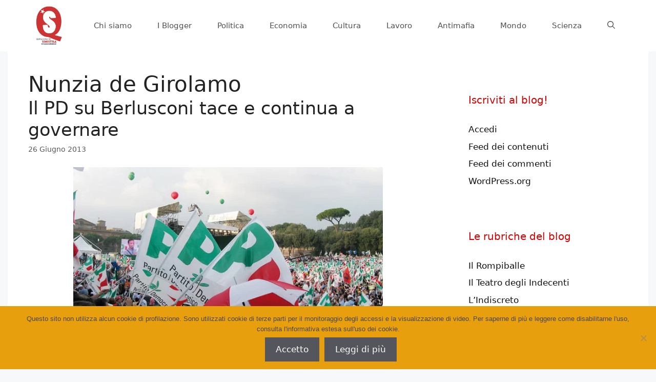

--- FILE ---
content_type: text/html; charset=UTF-8
request_url: https://www.qualcosadisinistra.it/tag/nunzia-de-girolamo/
body_size: 18065
content:
<!DOCTYPE html>
<html lang="it-IT">
<head>
	<meta charset="UTF-8">
	<meta name='robots' content='index, follow, max-image-preview:large, max-snippet:-1, max-video-preview:-1' />
	<style>img:is([sizes="auto" i], [sizes^="auto," i]) { contain-intrinsic-size: 3000px 1500px }</style>
	<meta name="viewport" content="width=device-width, initial-scale=1">
	<!-- This site is optimized with the Yoast SEO plugin v26.2 - https://yoast.com/wordpress/plugins/seo/ -->
	<title>Nunzia de Girolamo Archivi - Qualcosa di Sinistra</title>
	<link rel="canonical" href="https://www.qualcosadisinistra.it/tag/nunzia-de-girolamo/" />
	<meta property="og:locale" content="it_IT" />
	<meta property="og:type" content="article" />
	<meta property="og:title" content="Nunzia de Girolamo Archivi - Qualcosa di Sinistra" />
	<meta property="og:url" content="https://www.qualcosadisinistra.it/tag/nunzia-de-girolamo/" />
	<meta property="og:site_name" content="Qualcosa di Sinistra" />
	<meta name="twitter:card" content="summary_large_image" />
	<meta name="twitter:site" content="@QdSinistra" />
	<script type="application/ld+json" class="yoast-schema-graph">{"@context":"https://schema.org","@graph":[{"@type":"CollectionPage","@id":"https://www.qualcosadisinistra.it/tag/nunzia-de-girolamo/","url":"https://www.qualcosadisinistra.it/tag/nunzia-de-girolamo/","name":"Nunzia de Girolamo Archivi - Qualcosa di Sinistra","isPartOf":{"@id":"https://www.qualcosadisinistra.it/#website"},"primaryImageOfPage":{"@id":"https://www.qualcosadisinistra.it/tag/nunzia-de-girolamo/#primaryimage"},"image":{"@id":"https://www.qualcosadisinistra.it/tag/nunzia-de-girolamo/#primaryimage"},"thumbnailUrl":"https://www.qualcosadisinistra.it/wp-content/uploads/2013/06/pd.jpg","breadcrumb":{"@id":"https://www.qualcosadisinistra.it/tag/nunzia-de-girolamo/#breadcrumb"},"inLanguage":"it-IT"},{"@type":"ImageObject","inLanguage":"it-IT","@id":"https://www.qualcosadisinistra.it/tag/nunzia-de-girolamo/#primaryimage","url":"https://www.qualcosadisinistra.it/wp-content/uploads/2013/06/pd.jpg","contentUrl":"https://www.qualcosadisinistra.it/wp-content/uploads/2013/06/pd.jpg","width":604,"height":360},{"@type":"BreadcrumbList","@id":"https://www.qualcosadisinistra.it/tag/nunzia-de-girolamo/#breadcrumb","itemListElement":[{"@type":"ListItem","position":1,"name":"Home","item":"https://www.qualcosadisinistra.it/"},{"@type":"ListItem","position":2,"name":"Nunzia de Girolamo"}]},{"@type":"WebSite","@id":"https://www.qualcosadisinistra.it/#website","url":"https://www.qualcosadisinistra.it/","name":"Qualcosa di Sinistra","description":"Giovani nati dopo la caduta del Muro di Berlino alla disperata ricerca di Sinistra. Miglior Sito Politico d&#039;Opinione 2014","publisher":{"@id":"https://www.qualcosadisinistra.it/#organization"},"potentialAction":[{"@type":"SearchAction","target":{"@type":"EntryPoint","urlTemplate":"https://www.qualcosadisinistra.it/?s={search_term_string}"},"query-input":{"@type":"PropertyValueSpecification","valueRequired":true,"valueName":"search_term_string"}}],"inLanguage":"it-IT"},{"@type":"Organization","@id":"https://www.qualcosadisinistra.it/#organization","name":"Qualcosa di Sinistra","url":"https://www.qualcosadisinistra.it/","logo":{"@type":"ImageObject","inLanguage":"it-IT","@id":"https://www.qualcosadisinistra.it/#/schema/logo/image/","url":"https://www.qualcosadisinistra.it/wp-content/uploads/2017/11/logo-qds-nuovo-2017-def.jpg","contentUrl":"https://www.qualcosadisinistra.it/wp-content/uploads/2017/11/logo-qds-nuovo-2017-def.jpg","width":1000,"height":1000,"caption":"Qualcosa di Sinistra"},"image":{"@id":"https://www.qualcosadisinistra.it/#/schema/logo/image/"},"sameAs":["http://www.facebook.com/QdSinistra/","https://x.com/QdSinistra","https://www.instagram.com/qdsinistra/"]}]}</script>
	<!-- / Yoast SEO plugin. -->


<link rel='dns-prefetch' href='//www.googletagmanager.com' />
<link rel="alternate" type="application/rss+xml" title="Qualcosa di Sinistra &raquo; Feed" href="https://www.qualcosadisinistra.it/feed/" />
<link rel="alternate" type="application/rss+xml" title="Qualcosa di Sinistra &raquo; Feed dei commenti" href="https://www.qualcosadisinistra.it/comments/feed/" />
<link rel="alternate" type="application/rss+xml" title="Qualcosa di Sinistra &raquo; Nunzia de Girolamo Feed del tag" href="https://www.qualcosadisinistra.it/tag/nunzia-de-girolamo/feed/" />
<link id='omgf-preload-0' rel='preload' href='//www.qualcosadisinistra.it/wp-content/uploads/omgf/generateblocks-google-fonts-mod-tkxdw/open-sans-condensed-normal-700.woff2?ver=1652702516' as='font' type='font/woff2' crossorigin />
<script>
window._wpemojiSettings = {"baseUrl":"https:\/\/s.w.org\/images\/core\/emoji\/16.0.1\/72x72\/","ext":".png","svgUrl":"https:\/\/s.w.org\/images\/core\/emoji\/16.0.1\/svg\/","svgExt":".svg","source":{"concatemoji":"https:\/\/www.qualcosadisinistra.it\/wp-includes\/js\/wp-emoji-release.min.js?ver=6.8.3"}};
/*! This file is auto-generated */
!function(s,n){var o,i,e;function c(e){try{var t={supportTests:e,timestamp:(new Date).valueOf()};sessionStorage.setItem(o,JSON.stringify(t))}catch(e){}}function p(e,t,n){e.clearRect(0,0,e.canvas.width,e.canvas.height),e.fillText(t,0,0);var t=new Uint32Array(e.getImageData(0,0,e.canvas.width,e.canvas.height).data),a=(e.clearRect(0,0,e.canvas.width,e.canvas.height),e.fillText(n,0,0),new Uint32Array(e.getImageData(0,0,e.canvas.width,e.canvas.height).data));return t.every(function(e,t){return e===a[t]})}function u(e,t){e.clearRect(0,0,e.canvas.width,e.canvas.height),e.fillText(t,0,0);for(var n=e.getImageData(16,16,1,1),a=0;a<n.data.length;a++)if(0!==n.data[a])return!1;return!0}function f(e,t,n,a){switch(t){case"flag":return n(e,"\ud83c\udff3\ufe0f\u200d\u26a7\ufe0f","\ud83c\udff3\ufe0f\u200b\u26a7\ufe0f")?!1:!n(e,"\ud83c\udde8\ud83c\uddf6","\ud83c\udde8\u200b\ud83c\uddf6")&&!n(e,"\ud83c\udff4\udb40\udc67\udb40\udc62\udb40\udc65\udb40\udc6e\udb40\udc67\udb40\udc7f","\ud83c\udff4\u200b\udb40\udc67\u200b\udb40\udc62\u200b\udb40\udc65\u200b\udb40\udc6e\u200b\udb40\udc67\u200b\udb40\udc7f");case"emoji":return!a(e,"\ud83e\udedf")}return!1}function g(e,t,n,a){var r="undefined"!=typeof WorkerGlobalScope&&self instanceof WorkerGlobalScope?new OffscreenCanvas(300,150):s.createElement("canvas"),o=r.getContext("2d",{willReadFrequently:!0}),i=(o.textBaseline="top",o.font="600 32px Arial",{});return e.forEach(function(e){i[e]=t(o,e,n,a)}),i}function t(e){var t=s.createElement("script");t.src=e,t.defer=!0,s.head.appendChild(t)}"undefined"!=typeof Promise&&(o="wpEmojiSettingsSupports",i=["flag","emoji"],n.supports={everything:!0,everythingExceptFlag:!0},e=new Promise(function(e){s.addEventListener("DOMContentLoaded",e,{once:!0})}),new Promise(function(t){var n=function(){try{var e=JSON.parse(sessionStorage.getItem(o));if("object"==typeof e&&"number"==typeof e.timestamp&&(new Date).valueOf()<e.timestamp+604800&&"object"==typeof e.supportTests)return e.supportTests}catch(e){}return null}();if(!n){if("undefined"!=typeof Worker&&"undefined"!=typeof OffscreenCanvas&&"undefined"!=typeof URL&&URL.createObjectURL&&"undefined"!=typeof Blob)try{var e="postMessage("+g.toString()+"("+[JSON.stringify(i),f.toString(),p.toString(),u.toString()].join(",")+"));",a=new Blob([e],{type:"text/javascript"}),r=new Worker(URL.createObjectURL(a),{name:"wpTestEmojiSupports"});return void(r.onmessage=function(e){c(n=e.data),r.terminate(),t(n)})}catch(e){}c(n=g(i,f,p,u))}t(n)}).then(function(e){for(var t in e)n.supports[t]=e[t],n.supports.everything=n.supports.everything&&n.supports[t],"flag"!==t&&(n.supports.everythingExceptFlag=n.supports.everythingExceptFlag&&n.supports[t]);n.supports.everythingExceptFlag=n.supports.everythingExceptFlag&&!n.supports.flag,n.DOMReady=!1,n.readyCallback=function(){n.DOMReady=!0}}).then(function(){return e}).then(function(){var e;n.supports.everything||(n.readyCallback(),(e=n.source||{}).concatemoji?t(e.concatemoji):e.wpemoji&&e.twemoji&&(t(e.twemoji),t(e.wpemoji)))}))}((window,document),window._wpemojiSettings);
</script>

<style id='wp-emoji-styles-inline-css'>

	img.wp-smiley, img.emoji {
		display: inline !important;
		border: none !important;
		box-shadow: none !important;
		height: 1em !important;
		width: 1em !important;
		margin: 0 0.07em !important;
		vertical-align: -0.1em !important;
		background: none !important;
		padding: 0 !important;
	}
</style>
<link rel='stylesheet' id='wp-block-library-css' href='https://www.qualcosadisinistra.it/wp-includes/css/dist/block-library/style.min.css?ver=6.8.3' media='all' />
<style id='classic-theme-styles-inline-css'>
/*! This file is auto-generated */
.wp-block-button__link{color:#fff;background-color:#32373c;border-radius:9999px;box-shadow:none;text-decoration:none;padding:calc(.667em + 2px) calc(1.333em + 2px);font-size:1.125em}.wp-block-file__button{background:#32373c;color:#fff;text-decoration:none}
</style>
<link rel='stylesheet' id='ultimate_blocks-cgb-style-css-css' href='https://www.qualcosadisinistra.it/wp-content/plugins/ultimate-blocks/dist/blocks.style.build.css?ver=3.4.4' media='all' />
<style id='global-styles-inline-css'>
:root{--wp--preset--aspect-ratio--square: 1;--wp--preset--aspect-ratio--4-3: 4/3;--wp--preset--aspect-ratio--3-4: 3/4;--wp--preset--aspect-ratio--3-2: 3/2;--wp--preset--aspect-ratio--2-3: 2/3;--wp--preset--aspect-ratio--16-9: 16/9;--wp--preset--aspect-ratio--9-16: 9/16;--wp--preset--color--black: #000000;--wp--preset--color--cyan-bluish-gray: #abb8c3;--wp--preset--color--white: #ffffff;--wp--preset--color--pale-pink: #f78da7;--wp--preset--color--vivid-red: #cf2e2e;--wp--preset--color--luminous-vivid-orange: #ff6900;--wp--preset--color--luminous-vivid-amber: #fcb900;--wp--preset--color--light-green-cyan: #7bdcb5;--wp--preset--color--vivid-green-cyan: #00d084;--wp--preset--color--pale-cyan-blue: #8ed1fc;--wp--preset--color--vivid-cyan-blue: #0693e3;--wp--preset--color--vivid-purple: #9b51e0;--wp--preset--color--contrast: var(--contrast);--wp--preset--color--contrast-2: var(--contrast-2);--wp--preset--color--contrast-3: var(--contrast-3);--wp--preset--color--base: var(--base);--wp--preset--color--base-2: var(--base-2);--wp--preset--color--base-3: var(--base-3);--wp--preset--color--accent: var(--accent);--wp--preset--gradient--vivid-cyan-blue-to-vivid-purple: linear-gradient(135deg,rgba(6,147,227,1) 0%,rgb(155,81,224) 100%);--wp--preset--gradient--light-green-cyan-to-vivid-green-cyan: linear-gradient(135deg,rgb(122,220,180) 0%,rgb(0,208,130) 100%);--wp--preset--gradient--luminous-vivid-amber-to-luminous-vivid-orange: linear-gradient(135deg,rgba(252,185,0,1) 0%,rgba(255,105,0,1) 100%);--wp--preset--gradient--luminous-vivid-orange-to-vivid-red: linear-gradient(135deg,rgba(255,105,0,1) 0%,rgb(207,46,46) 100%);--wp--preset--gradient--very-light-gray-to-cyan-bluish-gray: linear-gradient(135deg,rgb(238,238,238) 0%,rgb(169,184,195) 100%);--wp--preset--gradient--cool-to-warm-spectrum: linear-gradient(135deg,rgb(74,234,220) 0%,rgb(151,120,209) 20%,rgb(207,42,186) 40%,rgb(238,44,130) 60%,rgb(251,105,98) 80%,rgb(254,248,76) 100%);--wp--preset--gradient--blush-light-purple: linear-gradient(135deg,rgb(255,206,236) 0%,rgb(152,150,240) 100%);--wp--preset--gradient--blush-bordeaux: linear-gradient(135deg,rgb(254,205,165) 0%,rgb(254,45,45) 50%,rgb(107,0,62) 100%);--wp--preset--gradient--luminous-dusk: linear-gradient(135deg,rgb(255,203,112) 0%,rgb(199,81,192) 50%,rgb(65,88,208) 100%);--wp--preset--gradient--pale-ocean: linear-gradient(135deg,rgb(255,245,203) 0%,rgb(182,227,212) 50%,rgb(51,167,181) 100%);--wp--preset--gradient--electric-grass: linear-gradient(135deg,rgb(202,248,128) 0%,rgb(113,206,126) 100%);--wp--preset--gradient--midnight: linear-gradient(135deg,rgb(2,3,129) 0%,rgb(40,116,252) 100%);--wp--preset--font-size--small: 13px;--wp--preset--font-size--medium: 20px;--wp--preset--font-size--large: 36px;--wp--preset--font-size--x-large: 42px;--wp--preset--spacing--20: 0.44rem;--wp--preset--spacing--30: 0.67rem;--wp--preset--spacing--40: 1rem;--wp--preset--spacing--50: 1.5rem;--wp--preset--spacing--60: 2.25rem;--wp--preset--spacing--70: 3.38rem;--wp--preset--spacing--80: 5.06rem;--wp--preset--shadow--natural: 6px 6px 9px rgba(0, 0, 0, 0.2);--wp--preset--shadow--deep: 12px 12px 50px rgba(0, 0, 0, 0.4);--wp--preset--shadow--sharp: 6px 6px 0px rgba(0, 0, 0, 0.2);--wp--preset--shadow--outlined: 6px 6px 0px -3px rgba(255, 255, 255, 1), 6px 6px rgba(0, 0, 0, 1);--wp--preset--shadow--crisp: 6px 6px 0px rgba(0, 0, 0, 1);}:where(.is-layout-flex){gap: 0.5em;}:where(.is-layout-grid){gap: 0.5em;}body .is-layout-flex{display: flex;}.is-layout-flex{flex-wrap: wrap;align-items: center;}.is-layout-flex > :is(*, div){margin: 0;}body .is-layout-grid{display: grid;}.is-layout-grid > :is(*, div){margin: 0;}:where(.wp-block-columns.is-layout-flex){gap: 2em;}:where(.wp-block-columns.is-layout-grid){gap: 2em;}:where(.wp-block-post-template.is-layout-flex){gap: 1.25em;}:where(.wp-block-post-template.is-layout-grid){gap: 1.25em;}.has-black-color{color: var(--wp--preset--color--black) !important;}.has-cyan-bluish-gray-color{color: var(--wp--preset--color--cyan-bluish-gray) !important;}.has-white-color{color: var(--wp--preset--color--white) !important;}.has-pale-pink-color{color: var(--wp--preset--color--pale-pink) !important;}.has-vivid-red-color{color: var(--wp--preset--color--vivid-red) !important;}.has-luminous-vivid-orange-color{color: var(--wp--preset--color--luminous-vivid-orange) !important;}.has-luminous-vivid-amber-color{color: var(--wp--preset--color--luminous-vivid-amber) !important;}.has-light-green-cyan-color{color: var(--wp--preset--color--light-green-cyan) !important;}.has-vivid-green-cyan-color{color: var(--wp--preset--color--vivid-green-cyan) !important;}.has-pale-cyan-blue-color{color: var(--wp--preset--color--pale-cyan-blue) !important;}.has-vivid-cyan-blue-color{color: var(--wp--preset--color--vivid-cyan-blue) !important;}.has-vivid-purple-color{color: var(--wp--preset--color--vivid-purple) !important;}.has-black-background-color{background-color: var(--wp--preset--color--black) !important;}.has-cyan-bluish-gray-background-color{background-color: var(--wp--preset--color--cyan-bluish-gray) !important;}.has-white-background-color{background-color: var(--wp--preset--color--white) !important;}.has-pale-pink-background-color{background-color: var(--wp--preset--color--pale-pink) !important;}.has-vivid-red-background-color{background-color: var(--wp--preset--color--vivid-red) !important;}.has-luminous-vivid-orange-background-color{background-color: var(--wp--preset--color--luminous-vivid-orange) !important;}.has-luminous-vivid-amber-background-color{background-color: var(--wp--preset--color--luminous-vivid-amber) !important;}.has-light-green-cyan-background-color{background-color: var(--wp--preset--color--light-green-cyan) !important;}.has-vivid-green-cyan-background-color{background-color: var(--wp--preset--color--vivid-green-cyan) !important;}.has-pale-cyan-blue-background-color{background-color: var(--wp--preset--color--pale-cyan-blue) !important;}.has-vivid-cyan-blue-background-color{background-color: var(--wp--preset--color--vivid-cyan-blue) !important;}.has-vivid-purple-background-color{background-color: var(--wp--preset--color--vivid-purple) !important;}.has-black-border-color{border-color: var(--wp--preset--color--black) !important;}.has-cyan-bluish-gray-border-color{border-color: var(--wp--preset--color--cyan-bluish-gray) !important;}.has-white-border-color{border-color: var(--wp--preset--color--white) !important;}.has-pale-pink-border-color{border-color: var(--wp--preset--color--pale-pink) !important;}.has-vivid-red-border-color{border-color: var(--wp--preset--color--vivid-red) !important;}.has-luminous-vivid-orange-border-color{border-color: var(--wp--preset--color--luminous-vivid-orange) !important;}.has-luminous-vivid-amber-border-color{border-color: var(--wp--preset--color--luminous-vivid-amber) !important;}.has-light-green-cyan-border-color{border-color: var(--wp--preset--color--light-green-cyan) !important;}.has-vivid-green-cyan-border-color{border-color: var(--wp--preset--color--vivid-green-cyan) !important;}.has-pale-cyan-blue-border-color{border-color: var(--wp--preset--color--pale-cyan-blue) !important;}.has-vivid-cyan-blue-border-color{border-color: var(--wp--preset--color--vivid-cyan-blue) !important;}.has-vivid-purple-border-color{border-color: var(--wp--preset--color--vivid-purple) !important;}.has-vivid-cyan-blue-to-vivid-purple-gradient-background{background: var(--wp--preset--gradient--vivid-cyan-blue-to-vivid-purple) !important;}.has-light-green-cyan-to-vivid-green-cyan-gradient-background{background: var(--wp--preset--gradient--light-green-cyan-to-vivid-green-cyan) !important;}.has-luminous-vivid-amber-to-luminous-vivid-orange-gradient-background{background: var(--wp--preset--gradient--luminous-vivid-amber-to-luminous-vivid-orange) !important;}.has-luminous-vivid-orange-to-vivid-red-gradient-background{background: var(--wp--preset--gradient--luminous-vivid-orange-to-vivid-red) !important;}.has-very-light-gray-to-cyan-bluish-gray-gradient-background{background: var(--wp--preset--gradient--very-light-gray-to-cyan-bluish-gray) !important;}.has-cool-to-warm-spectrum-gradient-background{background: var(--wp--preset--gradient--cool-to-warm-spectrum) !important;}.has-blush-light-purple-gradient-background{background: var(--wp--preset--gradient--blush-light-purple) !important;}.has-blush-bordeaux-gradient-background{background: var(--wp--preset--gradient--blush-bordeaux) !important;}.has-luminous-dusk-gradient-background{background: var(--wp--preset--gradient--luminous-dusk) !important;}.has-pale-ocean-gradient-background{background: var(--wp--preset--gradient--pale-ocean) !important;}.has-electric-grass-gradient-background{background: var(--wp--preset--gradient--electric-grass) !important;}.has-midnight-gradient-background{background: var(--wp--preset--gradient--midnight) !important;}.has-small-font-size{font-size: var(--wp--preset--font-size--small) !important;}.has-medium-font-size{font-size: var(--wp--preset--font-size--medium) !important;}.has-large-font-size{font-size: var(--wp--preset--font-size--large) !important;}.has-x-large-font-size{font-size: var(--wp--preset--font-size--x-large) !important;}
:where(.wp-block-post-template.is-layout-flex){gap: 1.25em;}:where(.wp-block-post-template.is-layout-grid){gap: 1.25em;}
:where(.wp-block-columns.is-layout-flex){gap: 2em;}:where(.wp-block-columns.is-layout-grid){gap: 2em;}
:root :where(.wp-block-pullquote){font-size: 1.5em;line-height: 1.6;}
</style>
<link rel='stylesheet' id='cookie-notice-front-css' href='https://www.qualcosadisinistra.it/wp-content/plugins/cookie-notice/css/front.min.css?ver=2.5.8' media='all' />
<link rel='stylesheet' id='ub-extension-style-css-css' href='https://www.qualcosadisinistra.it/wp-content/plugins/ultimate-blocks/src/extensions/style.css?ver=6.8.3' media='all' />
<link rel='stylesheet' id='wp-show-posts-css' href='https://www.qualcosadisinistra.it/wp-content/plugins/wp-show-posts/css/wp-show-posts-min.css?ver=1.1.6' media='all' />
<link rel='stylesheet' id='generate-style-css' href='https://www.qualcosadisinistra.it/wp-content/themes/generatepress/assets/css/main.min.css?ver=3.6.0' media='all' />
<style id='generate-style-inline-css'>
.generate-columns {margin-bottom: 0px;padding-left: 0px;}.generate-columns-container {margin-left: -0px;}.page-header {margin-bottom: 0px;margin-left: 0px}.generate-columns-container > .paging-navigation {margin-left: 0px;}
body{background-color:#f7f8f9;color:#222222;}a{color:#d32121;}a:hover, a:focus, a:active{color:#000000;}.grid-container{max-width:1250px;}.wp-block-group__inner-container{max-width:1250px;margin-left:auto;margin-right:auto;}@media (max-width: 500px) and (min-width: 656px){.inside-header{display:flex;flex-direction:column;align-items:center;}.site-logo, .site-branding{margin-bottom:1.5em;}#site-navigation{margin:0 auto;}.header-widget{margin-top:1.5em;}}.site-header .header-image{width:80px;}.generate-back-to-top{font-size:20px;border-radius:3px;position:fixed;bottom:30px;right:30px;line-height:40px;width:40px;text-align:center;z-index:10;transition:opacity 300ms ease-in-out;opacity:0.1;transform:translateY(1000px);}.generate-back-to-top__show{opacity:1;transform:translateY(0);}.navigation-search{position:absolute;left:-99999px;pointer-events:none;visibility:hidden;z-index:20;width:100%;top:0;transition:opacity 100ms ease-in-out;opacity:0;}.navigation-search.nav-search-active{left:0;right:0;pointer-events:auto;visibility:visible;opacity:1;}.navigation-search input[type="search"]{outline:0;border:0;vertical-align:bottom;line-height:1;opacity:0.9;width:100%;z-index:20;border-radius:0;-webkit-appearance:none;height:60px;}.navigation-search input::-ms-clear{display:none;width:0;height:0;}.navigation-search input::-ms-reveal{display:none;width:0;height:0;}.navigation-search input::-webkit-search-decoration, .navigation-search input::-webkit-search-cancel-button, .navigation-search input::-webkit-search-results-button, .navigation-search input::-webkit-search-results-decoration{display:none;}.gen-sidebar-nav .navigation-search{top:auto;bottom:0;}:root{--contrast:#222222;--contrast-2:#575760;--contrast-3:#b2b2be;--base:#f0f0f0;--base-2:#f7f8f9;--base-3:#ffffff;--accent:#1e73be;}:root .has-contrast-color{color:var(--contrast);}:root .has-contrast-background-color{background-color:var(--contrast);}:root .has-contrast-2-color{color:var(--contrast-2);}:root .has-contrast-2-background-color{background-color:var(--contrast-2);}:root .has-contrast-3-color{color:var(--contrast-3);}:root .has-contrast-3-background-color{background-color:var(--contrast-3);}:root .has-base-color{color:var(--base);}:root .has-base-background-color{background-color:var(--base);}:root .has-base-2-color{color:var(--base-2);}:root .has-base-2-background-color{background-color:var(--base-2);}:root .has-base-3-color{color:var(--base-3);}:root .has-base-3-background-color{background-color:var(--base-3);}:root .has-accent-color{color:var(--accent);}:root .has-accent-background-color{background-color:var(--accent);}body, button, input, select, textarea{font-family:-apple-system, system-ui, BlinkMacSystemFont, "Segoe UI", Helvetica, Arial, sans-serif, "Apple Color Emoji", "Segoe UI Emoji", "Segoe UI Symbol";}body{line-height:1.5;}.entry-content > [class*="wp-block-"]:not(:last-child):not(.wp-block-heading){margin-bottom:1.5em;}.main-navigation .main-nav ul ul li a{font-size:14px;}.sidebar .widget, .footer-widgets .widget{font-size:17px;}@media (max-width:768px){.main-title{font-size:20px;}h1{font-size:31px;}h2{font-size:27px;}h3{font-size:24px;}h4{font-size:22px;}h5{font-size:19px;}}.top-bar{background-color:#636363;color:#ffffff;}.top-bar a{color:#ffffff;}.top-bar a:hover{color:#303030;}.site-header{background-color:#ffffff;color:#0c0c0c;}.site-header a{color:#bc0000;}.site-header a:hover{color:#e80000;}.main-title a,.main-title a:hover{color:#222222;}.site-description{color:#757575;}.mobile-menu-control-wrapper .menu-toggle,.mobile-menu-control-wrapper .menu-toggle:hover,.mobile-menu-control-wrapper .menu-toggle:focus,.has-inline-mobile-toggle #site-navigation.toggled{background-color:rgba(0, 0, 0, 0.02);}.main-navigation,.main-navigation ul ul{background-color:#ffffff;}.main-navigation .main-nav ul li a, .main-navigation .menu-toggle, .main-navigation .menu-bar-items{color:#515151;}.main-navigation .main-nav ul li:not([class*="current-menu-"]):hover > a, .main-navigation .main-nav ul li:not([class*="current-menu-"]):focus > a, .main-navigation .main-nav ul li.sfHover:not([class*="current-menu-"]) > a, .main-navigation .menu-bar-item:hover > a, .main-navigation .menu-bar-item.sfHover > a{color:#ffffff;background-color:#d60000;}button.menu-toggle:hover,button.menu-toggle:focus{color:#515151;}.main-navigation .main-nav ul li[class*="current-menu-"] > a{color:#7a8896;background-color:#ffffff;}.navigation-search input[type="search"],.navigation-search input[type="search"]:active, .navigation-search input[type="search"]:focus, .main-navigation .main-nav ul li.search-item.active > a, .main-navigation .menu-bar-items .search-item.active > a{color:#ffffff;background-color:#d60000;}.main-navigation ul ul{background-color:#eaeaea;}.main-navigation .main-nav ul ul li a{color:#515151;}.main-navigation .main-nav ul ul li:not([class*="current-menu-"]):hover > a,.main-navigation .main-nav ul ul li:not([class*="current-menu-"]):focus > a, .main-navigation .main-nav ul ul li.sfHover:not([class*="current-menu-"]) > a{color:#7a8896;background-color:#eaeaea;}.main-navigation .main-nav ul ul li[class*="current-menu-"] > a{color:#7a8896;background-color:#eaeaea;}.separate-containers .inside-article, .separate-containers .comments-area, .separate-containers .page-header, .one-container .container, .separate-containers .paging-navigation, .inside-page-header{background-color:#ffffff;}.entry-title a{color:#222222;}.entry-title a:hover{color:#55555e;}.entry-meta{color:#595959;}.sidebar .widget{color:#db0000;background-color:#ffffff;}.sidebar .widget a{color:#0f0f0f;}.sidebar .widget a:hover{color:#dd0000;}.footer-widgets{background-color:#ffffff;}.footer-widgets .widget-title{color:#000000;}.site-info{color:#ffffff;background-color:#c40600;}.site-info a{color:#ffffff;}.site-info a:hover{color:#d3d3d3;}.footer-bar .widget_nav_menu .current-menu-item a{color:#d3d3d3;}input[type="text"],input[type="email"],input[type="url"],input[type="password"],input[type="search"],input[type="tel"],input[type="number"],textarea,select{color:#666666;background-color:#fafafa;border-color:#cccccc;}input[type="text"]:focus,input[type="email"]:focus,input[type="url"]:focus,input[type="password"]:focus,input[type="search"]:focus,input[type="tel"]:focus,input[type="number"]:focus,textarea:focus,select:focus{color:#666666;background-color:#ffffff;border-color:#bfbfbf;}button,html input[type="button"],input[type="reset"],input[type="submit"],a.button,a.wp-block-button__link:not(.has-background){color:#ffffff;background-color:#55555e;}button:hover,html input[type="button"]:hover,input[type="reset"]:hover,input[type="submit"]:hover,a.button:hover,button:focus,html input[type="button"]:focus,input[type="reset"]:focus,input[type="submit"]:focus,a.button:focus,a.wp-block-button__link:not(.has-background):active,a.wp-block-button__link:not(.has-background):focus,a.wp-block-button__link:not(.has-background):hover{color:#ffffff;background-color:#3f4047;}a.generate-back-to-top{background-color:rgba( 0,0,0,0.4 );color:#ffffff;}a.generate-back-to-top:hover,a.generate-back-to-top:focus{background-color:rgba( 0,0,0,0.6 );color:#ffffff;}:root{--gp-search-modal-bg-color:var(--base-3);--gp-search-modal-text-color:var(--contrast);--gp-search-modal-overlay-bg-color:rgba(0,0,0,0.2);}@media (max-width: 655px){.main-navigation .menu-bar-item:hover > a, .main-navigation .menu-bar-item.sfHover > a{background:none;color:#515151;}}.inside-header{padding:10px 40px 10px 40px;}.nav-below-header .main-navigation .inside-navigation.grid-container, .nav-above-header .main-navigation .inside-navigation.grid-container{padding:0px 15px 0px 15px;}.site-main .wp-block-group__inner-container{padding:40px;}.separate-containers .paging-navigation{padding-top:20px;padding-bottom:20px;}.entry-content .alignwide, body:not(.no-sidebar) .entry-content .alignfull{margin-left:-40px;width:calc(100% + 80px);max-width:calc(100% + 80px);}.sidebar .widget, .page-header, .widget-area .main-navigation, .site-main > *{margin-bottom:0px;}.separate-containers .site-main{margin:0px;}.both-right .inside-left-sidebar,.both-left .inside-left-sidebar{margin-right:0px;}.both-right .inside-right-sidebar,.both-left .inside-right-sidebar{margin-left:0px;}.separate-containers .featured-image{margin-top:0px;}.separate-containers .inside-right-sidebar, .separate-containers .inside-left-sidebar{margin-top:0px;margin-bottom:0px;}.main-navigation .main-nav ul li a,.menu-toggle,.main-navigation .menu-bar-item > a{padding-left:25px;padding-right:25px;line-height:39px;}.main-navigation .main-nav ul ul li a{padding:10px 25px 10px 25px;}.navigation-search input[type="search"]{height:39px;}.rtl .menu-item-has-children .dropdown-menu-toggle{padding-left:25px;}.menu-item-has-children .dropdown-menu-toggle{padding-right:25px;}.rtl .main-navigation .main-nav ul li.menu-item-has-children > a{padding-right:25px;}@media (max-width:768px){.separate-containers .inside-article, .separate-containers .comments-area, .separate-containers .page-header, .separate-containers .paging-navigation, .one-container .site-content, .inside-page-header{padding:30px;}.site-main .wp-block-group__inner-container{padding:30px;}.inside-top-bar{padding-right:30px;padding-left:30px;}.inside-header{padding-right:30px;padding-left:30px;}.widget-area .widget{padding-top:30px;padding-right:30px;padding-bottom:30px;padding-left:30px;}.footer-widgets-container{padding-top:30px;padding-right:30px;padding-bottom:30px;padding-left:30px;}.inside-site-info{padding-right:30px;padding-left:30px;}.entry-content .alignwide, body:not(.no-sidebar) .entry-content .alignfull{margin-left:-30px;width:calc(100% + 60px);max-width:calc(100% + 60px);}.one-container .site-main .paging-navigation{margin-bottom:0px;}}/* End cached CSS */.is-right-sidebar{width:30%;}.is-left-sidebar{width:30%;}.site-content .content-area{width:70%;}@media (max-width: 655px){.main-navigation .menu-toggle,.sidebar-nav-mobile:not(#sticky-placeholder){display:block;}.main-navigation ul,.gen-sidebar-nav,.main-navigation:not(.slideout-navigation):not(.toggled) .main-nav > ul,.has-inline-mobile-toggle #site-navigation .inside-navigation > *:not(.navigation-search):not(.main-nav){display:none;}.nav-align-right .inside-navigation,.nav-align-center .inside-navigation{justify-content:space-between;}.has-inline-mobile-toggle .mobile-menu-control-wrapper{display:flex;flex-wrap:wrap;}.has-inline-mobile-toggle .inside-header{flex-direction:row;text-align:left;flex-wrap:wrap;}.has-inline-mobile-toggle .header-widget,.has-inline-mobile-toggle #site-navigation{flex-basis:100%;}.nav-float-left .has-inline-mobile-toggle #site-navigation{order:10;}}
.dynamic-author-image-rounded{border-radius:100%;}.dynamic-featured-image, .dynamic-author-image{vertical-align:middle;}.one-container.blog .dynamic-content-template:not(:last-child), .one-container.archive .dynamic-content-template:not(:last-child){padding-bottom:0px;}.dynamic-entry-excerpt > p:last-child{margin-bottom:0px;}
.navigation-branding .main-title{font-weight:bold;text-transform:none;font-size:25px;}@media (max-width: 655px){.navigation-branding .main-title{font-size:20px;}}
.post-image:not(:first-child), .page-content:not(:first-child), .entry-content:not(:first-child), .entry-summary:not(:first-child), footer.entry-meta{margin-top:1.4em;}.post-image-above-header .inside-article div.featured-image, .post-image-above-header .inside-article div.post-image{margin-bottom:1.4em;}
</style>
<link rel='stylesheet' id='newsletter-css' href='https://www.qualcosadisinistra.it/wp-content/plugins/newsletter/style.css?ver=9.0.7' media='all' />
<style id='generateblocks-inline-css'>
:root{--gb-container-width:1250px;}.gb-container .wp-block-image img{vertical-align:middle;}.gb-grid-wrapper .wp-block-image{margin-bottom:0;}.gb-highlight{background:none;}.gb-shape{line-height:0;}
</style>
<link rel='stylesheet' id='generate-blog-css' href='https://www.qualcosadisinistra.it/wp-content/plugins/gp-premium/blog/functions/css/style.min.css?ver=2.5.5' media='all' />
<link rel='stylesheet' id='generate-navigation-branding-css' href='https://www.qualcosadisinistra.it/wp-content/plugins/gp-premium/menu-plus/functions/css/navigation-branding-flex.min.css?ver=2.5.5' media='all' />
<style id='generate-navigation-branding-inline-css'>
@media (max-width: 655px){.site-header, #site-navigation, #sticky-navigation{display:none !important;opacity:0.0;}#mobile-header{display:block !important;width:100% !important;}#mobile-header .main-nav > ul{display:none;}#mobile-header.toggled .main-nav > ul, #mobile-header .menu-toggle, #mobile-header .mobile-bar-items{display:block;}#mobile-header .main-nav{-ms-flex:0 0 100%;flex:0 0 100%;-webkit-box-ordinal-group:5;-ms-flex-order:4;order:4;}}.main-navigation.has-branding .inside-navigation.grid-container, .main-navigation.has-branding.grid-container .inside-navigation:not(.grid-container){padding:0px 40px 0px 40px;}.main-navigation.has-branding:not(.grid-container) .inside-navigation:not(.grid-container) .navigation-branding{margin-left:10px;}.navigation-branding img, .site-logo.mobile-header-logo img{height:39px;width:auto;}.navigation-branding .main-title{line-height:39px;}@media (max-width: 655px){.main-navigation.has-branding.nav-align-center .menu-bar-items, .main-navigation.has-sticky-branding.navigation-stick.nav-align-center .menu-bar-items{margin-left:auto;}.navigation-branding{margin-right:auto;margin-left:10px;}.navigation-branding .main-title, .mobile-header-navigation .site-logo{margin-left:10px;}.main-navigation.has-branding .inside-navigation.grid-container{padding:0px;}}
</style>
<!--n2css--><!--n2js-->
<!-- Snippet del tag Google (gtag.js) aggiunto da Site Kit -->
<!-- Snippet Google Analytics aggiunto da Site Kit -->
<script src="https://www.googletagmanager.com/gtag/js?id=G-SWJXVXBM93" id="google_gtagjs-js" async></script>
<script id="google_gtagjs-js-after">
window.dataLayer = window.dataLayer || [];function gtag(){dataLayer.push(arguments);}
gtag("set","linker",{"domains":["www.qualcosadisinistra.it"]});
gtag("js", new Date());
gtag("set", "developer_id.dZTNiMT", true);
gtag("config", "G-SWJXVXBM93");
</script>
<link rel="https://api.w.org/" href="https://www.qualcosadisinistra.it/wp-json/" /><link rel="alternate" title="JSON" type="application/json" href="https://www.qualcosadisinistra.it/wp-json/wp/v2/tags/6139" /><link rel="EditURI" type="application/rsd+xml" title="RSD" href="https://www.qualcosadisinistra.it/xmlrpc.php?rsd" />
<meta name="generator" content="WordPress 6.8.3" />
<meta name="generator" content="Site Kit by Google 1.164.0" /><link rel="icon" href="https://www.qualcosadisinistra.it/wp-content/uploads/2020/11/cropped-logo-qds-nuovo-2017-def-150x150.jpg" sizes="32x32" />
<link rel="icon" href="https://www.qualcosadisinistra.it/wp-content/uploads/2020/11/cropped-logo-qds-nuovo-2017-def-300x300.jpg" sizes="192x192" />
<link rel="apple-touch-icon" href="https://www.qualcosadisinistra.it/wp-content/uploads/2020/11/cropped-logo-qds-nuovo-2017-def-300x300.jpg" />
<meta name="msapplication-TileImage" content="https://www.qualcosadisinistra.it/wp-content/uploads/2020/11/cropped-logo-qds-nuovo-2017-def-300x300.jpg" />
</head>

<body class="archive tag tag-nunzia-de-girolamo tag-6139 wp-custom-logo wp-embed-responsive wp-theme-generatepress cookies-not-set post-image-below-header post-image-aligned-center generate-columns-activated sticky-menu-fade mobile-header mobile-header-logo right-sidebar nav-float-right one-container nav-search-enabled header-aligned-center dropdown-hover" itemtype="https://schema.org/Blog" itemscope>
	<a class="screen-reader-text skip-link" href="#content" title="Vai al contenuto">Vai al contenuto</a>		<header class="site-header has-inline-mobile-toggle" id="masthead" aria-label="Sito"  itemtype="https://schema.org/WPHeader" itemscope>
			<div class="inside-header grid-container">
				<div class="site-logo">
					<a href="https://www.qualcosadisinistra.it/" rel="home">
						<img  class="header-image is-logo-image" alt="Qualcosa di Sinistra" src="https://www.qualcosadisinistra.it/wp-content/uploads/2018/12/logo-qds-250x250-pic.png" width="250" height="250" />
					</a>
				</div>	<nav class="main-navigation mobile-menu-control-wrapper" id="mobile-menu-control-wrapper" aria-label="Attiva/Disattiva dispositivi mobili">
		<div class="menu-bar-items"><span class="menu-bar-item search-item"><a aria-label="Apri la barra di ricerca" href="#"><span class="gp-icon icon-search"><svg viewBox="0 0 512 512" aria-hidden="true" xmlns="http://www.w3.org/2000/svg" width="1em" height="1em"><path fill-rule="evenodd" clip-rule="evenodd" d="M208 48c-88.366 0-160 71.634-160 160s71.634 160 160 160 160-71.634 160-160S296.366 48 208 48zM0 208C0 93.125 93.125 0 208 0s208 93.125 208 208c0 48.741-16.765 93.566-44.843 129.024l133.826 134.018c9.366 9.379 9.355 24.575-.025 33.941-9.379 9.366-24.575 9.355-33.941-.025L337.238 370.987C301.747 399.167 256.839 416 208 416 93.125 416 0 322.875 0 208z" /></svg><svg viewBox="0 0 512 512" aria-hidden="true" xmlns="http://www.w3.org/2000/svg" width="1em" height="1em"><path d="M71.029 71.029c9.373-9.372 24.569-9.372 33.942 0L256 222.059l151.029-151.03c9.373-9.372 24.569-9.372 33.942 0 9.372 9.373 9.372 24.569 0 33.942L289.941 256l151.03 151.029c9.372 9.373 9.372 24.569 0 33.942-9.373 9.372-24.569 9.372-33.942 0L256 289.941l-151.029 151.03c-9.373 9.372-24.569 9.372-33.942 0-9.372-9.373-9.372-24.569 0-33.942L222.059 256 71.029 104.971c-9.372-9.373-9.372-24.569 0-33.942z" /></svg></span></a></span></div>		<button data-nav="site-navigation" class="menu-toggle" aria-controls="primary-menu" aria-expanded="false">
			<span class="gp-icon icon-menu-bars"><svg viewBox="0 0 512 512" aria-hidden="true" xmlns="http://www.w3.org/2000/svg" width="1em" height="1em"><path d="M0 96c0-13.255 10.745-24 24-24h464c13.255 0 24 10.745 24 24s-10.745 24-24 24H24c-13.255 0-24-10.745-24-24zm0 160c0-13.255 10.745-24 24-24h464c13.255 0 24 10.745 24 24s-10.745 24-24 24H24c-13.255 0-24-10.745-24-24zm0 160c0-13.255 10.745-24 24-24h464c13.255 0 24 10.745 24 24s-10.745 24-24 24H24c-13.255 0-24-10.745-24-24z" /></svg><svg viewBox="0 0 512 512" aria-hidden="true" xmlns="http://www.w3.org/2000/svg" width="1em" height="1em"><path d="M71.029 71.029c9.373-9.372 24.569-9.372 33.942 0L256 222.059l151.029-151.03c9.373-9.372 24.569-9.372 33.942 0 9.372 9.373 9.372 24.569 0 33.942L289.941 256l151.03 151.029c9.372 9.373 9.372 24.569 0 33.942-9.373 9.372-24.569 9.372-33.942 0L256 289.941l-151.029 151.03c-9.373 9.372-24.569 9.372-33.942 0-9.372-9.373-9.372-24.569 0-33.942L222.059 256 71.029 104.971c-9.372-9.373-9.372-24.569 0-33.942z" /></svg></span><span class="screen-reader-text">Menu</span>		</button>
	</nav>
			<nav class="main-navigation nav-align-right has-menu-bar-items sub-menu-right" id="site-navigation" aria-label="Principale"  itemtype="https://schema.org/SiteNavigationElement" itemscope>
			<div class="inside-navigation grid-container">
				<form method="get" class="search-form navigation-search" action="https://www.qualcosadisinistra.it/">
					<input type="search" class="search-field" value="" name="s" title="Cerca" />
				</form>				<button class="menu-toggle" aria-controls="primary-menu" aria-expanded="false">
					<span class="gp-icon icon-menu-bars"><svg viewBox="0 0 512 512" aria-hidden="true" xmlns="http://www.w3.org/2000/svg" width="1em" height="1em"><path d="M0 96c0-13.255 10.745-24 24-24h464c13.255 0 24 10.745 24 24s-10.745 24-24 24H24c-13.255 0-24-10.745-24-24zm0 160c0-13.255 10.745-24 24-24h464c13.255 0 24 10.745 24 24s-10.745 24-24 24H24c-13.255 0-24-10.745-24-24zm0 160c0-13.255 10.745-24 24-24h464c13.255 0 24 10.745 24 24s-10.745 24-24 24H24c-13.255 0-24-10.745-24-24z" /></svg><svg viewBox="0 0 512 512" aria-hidden="true" xmlns="http://www.w3.org/2000/svg" width="1em" height="1em"><path d="M71.029 71.029c9.373-9.372 24.569-9.372 33.942 0L256 222.059l151.029-151.03c9.373-9.372 24.569-9.372 33.942 0 9.372 9.373 9.372 24.569 0 33.942L289.941 256l151.03 151.029c9.372 9.373 9.372 24.569 0 33.942-9.373 9.372-24.569 9.372-33.942 0L256 289.941l-151.029 151.03c-9.373 9.372-24.569 9.372-33.942 0-9.372-9.373-9.372-24.569 0-33.942L222.059 256 71.029 104.971c-9.372-9.373-9.372-24.569 0-33.942z" /></svg></span><span class="screen-reader-text">Menu</span>				</button>
				<div id="primary-menu" class="main-nav"><ul id="menu-menu-2019" class=" menu sf-menu"><li id="menu-item-20855" class="menu-item menu-item-type-post_type menu-item-object-page menu-item-20855"><a href="https://www.qualcosadisinistra.it/info/">Chi siamo</a></li>
<li id="menu-item-20856" class="menu-item menu-item-type-post_type menu-item-object-page menu-item-20856"><a href="https://www.qualcosadisinistra.it/info/i-blogger/">I Blogger</a></li>
<li id="menu-item-20848" class="menu-item menu-item-type-taxonomy menu-item-object-category menu-item-20848"><a href="https://www.qualcosadisinistra.it/category/argomenti/politica-cultura-scuola-antimafia/politica-argomenti/">Politica</a></li>
<li id="menu-item-20867" class="menu-item menu-item-type-taxonomy menu-item-object-category menu-item-20867"><a href="https://www.qualcosadisinistra.it/category/argomenti/mondo-economia-lavoro-giustizia/politica-economia/">Economia</a></li>
<li id="menu-item-20854" class="menu-item menu-item-type-taxonomy menu-item-object-category menu-item-20854"><a href="https://www.qualcosadisinistra.it/category/argomenti/politica-cultura-scuola-antimafia/politica-cultura/">Cultura</a></li>
<li id="menu-item-20851" class="menu-item menu-item-type-taxonomy menu-item-object-category menu-item-20851"><a href="https://www.qualcosadisinistra.it/category/argomenti/mondo-economia-lavoro-giustizia/politica-lavoro/">Lavoro</a></li>
<li id="menu-item-20853" class="menu-item menu-item-type-taxonomy menu-item-object-category menu-item-20853"><a href="https://www.qualcosadisinistra.it/category/argomenti/politica-cultura-scuola-antimafia/antimafia-argomenti/">Antimafia</a></li>
<li id="menu-item-20868" class="menu-item menu-item-type-taxonomy menu-item-object-category menu-item-20868"><a href="https://www.qualcosadisinistra.it/category/argomenti/mondo-economia-lavoro-giustizia/esteri/">Mondo</a></li>
<li id="menu-item-20849" class="menu-item menu-item-type-taxonomy menu-item-object-category menu-item-20849"><a href="https://www.qualcosadisinistra.it/category/argomenti/media-diritti-scienza-ambiente/scienza/">Scienza</a></li>
</ul></div><div class="menu-bar-items"><span class="menu-bar-item search-item"><a aria-label="Apri la barra di ricerca" href="#"><span class="gp-icon icon-search"><svg viewBox="0 0 512 512" aria-hidden="true" xmlns="http://www.w3.org/2000/svg" width="1em" height="1em"><path fill-rule="evenodd" clip-rule="evenodd" d="M208 48c-88.366 0-160 71.634-160 160s71.634 160 160 160 160-71.634 160-160S296.366 48 208 48zM0 208C0 93.125 93.125 0 208 0s208 93.125 208 208c0 48.741-16.765 93.566-44.843 129.024l133.826 134.018c9.366 9.379 9.355 24.575-.025 33.941-9.379 9.366-24.575 9.355-33.941-.025L337.238 370.987C301.747 399.167 256.839 416 208 416 93.125 416 0 322.875 0 208z" /></svg><svg viewBox="0 0 512 512" aria-hidden="true" xmlns="http://www.w3.org/2000/svg" width="1em" height="1em"><path d="M71.029 71.029c9.373-9.372 24.569-9.372 33.942 0L256 222.059l151.029-151.03c9.373-9.372 24.569-9.372 33.942 0 9.372 9.373 9.372 24.569 0 33.942L289.941 256l151.03 151.029c9.372 9.373 9.372 24.569 0 33.942-9.373 9.372-24.569 9.372-33.942 0L256 289.941l-151.029 151.03c-9.373 9.372-24.569 9.372-33.942 0-9.372-9.373-9.372-24.569 0-33.942L222.059 256 71.029 104.971c-9.372-9.373-9.372-24.569 0-33.942z" /></svg></span></a></span></div>			</div>
		</nav>
					</div>
		</header>
				<nav id="mobile-header" itemtype="https://schema.org/SiteNavigationElement" itemscope class="main-navigation mobile-header-navigation has-branding has-menu-bar-items">
			<div class="inside-navigation grid-container grid-parent">
				<form method="get" class="search-form navigation-search" action="https://www.qualcosadisinistra.it/">
					<input type="search" class="search-field" value="" name="s" title="Cerca" />
				</form><div class="site-logo mobile-header-logo">
						<a href="https://www.qualcosadisinistra.it/" title="Qualcosa di Sinistra" rel="home">
							<img src="https://www.qualcosadisinistra.it/wp-content/uploads/2018/12/logo-qds-250x250-pic.png" alt="Qualcosa di Sinistra" class="is-logo-image" width="250" height="250" />
						</a>
					</div>					<button class="menu-toggle" aria-controls="mobile-menu" aria-expanded="false">
						<span class="gp-icon icon-menu-bars"><svg viewBox="0 0 512 512" aria-hidden="true" xmlns="http://www.w3.org/2000/svg" width="1em" height="1em"><path d="M0 96c0-13.255 10.745-24 24-24h464c13.255 0 24 10.745 24 24s-10.745 24-24 24H24c-13.255 0-24-10.745-24-24zm0 160c0-13.255 10.745-24 24-24h464c13.255 0 24 10.745 24 24s-10.745 24-24 24H24c-13.255 0-24-10.745-24-24zm0 160c0-13.255 10.745-24 24-24h464c13.255 0 24 10.745 24 24s-10.745 24-24 24H24c-13.255 0-24-10.745-24-24z" /></svg><svg viewBox="0 0 512 512" aria-hidden="true" xmlns="http://www.w3.org/2000/svg" width="1em" height="1em"><path d="M71.029 71.029c9.373-9.372 24.569-9.372 33.942 0L256 222.059l151.029-151.03c9.373-9.372 24.569-9.372 33.942 0 9.372 9.373 9.372 24.569 0 33.942L289.941 256l151.03 151.029c9.372 9.373 9.372 24.569 0 33.942-9.373 9.372-24.569 9.372-33.942 0L256 289.941l-151.029 151.03c-9.373 9.372-24.569 9.372-33.942 0-9.372-9.373-9.372-24.569 0-33.942L222.059 256 71.029 104.971c-9.372-9.373-9.372-24.569 0-33.942z" /></svg></span><span class="screen-reader-text">Menu</span>					</button>
					<div id="mobile-menu" class="main-nav"><ul id="menu-menu-2020" class=" menu sf-menu"><li class="menu-item menu-item-type-post_type menu-item-object-page menu-item-20855"><a href="https://www.qualcosadisinistra.it/info/">Chi siamo</a></li>
<li class="menu-item menu-item-type-post_type menu-item-object-page menu-item-20856"><a href="https://www.qualcosadisinistra.it/info/i-blogger/">I Blogger</a></li>
<li class="menu-item menu-item-type-taxonomy menu-item-object-category menu-item-20848"><a href="https://www.qualcosadisinistra.it/category/argomenti/politica-cultura-scuola-antimafia/politica-argomenti/">Politica</a></li>
<li class="menu-item menu-item-type-taxonomy menu-item-object-category menu-item-20867"><a href="https://www.qualcosadisinistra.it/category/argomenti/mondo-economia-lavoro-giustizia/politica-economia/">Economia</a></li>
<li class="menu-item menu-item-type-taxonomy menu-item-object-category menu-item-20854"><a href="https://www.qualcosadisinistra.it/category/argomenti/politica-cultura-scuola-antimafia/politica-cultura/">Cultura</a></li>
<li class="menu-item menu-item-type-taxonomy menu-item-object-category menu-item-20851"><a href="https://www.qualcosadisinistra.it/category/argomenti/mondo-economia-lavoro-giustizia/politica-lavoro/">Lavoro</a></li>
<li class="menu-item menu-item-type-taxonomy menu-item-object-category menu-item-20853"><a href="https://www.qualcosadisinistra.it/category/argomenti/politica-cultura-scuola-antimafia/antimafia-argomenti/">Antimafia</a></li>
<li class="menu-item menu-item-type-taxonomy menu-item-object-category menu-item-20868"><a href="https://www.qualcosadisinistra.it/category/argomenti/mondo-economia-lavoro-giustizia/esteri/">Mondo</a></li>
<li class="menu-item menu-item-type-taxonomy menu-item-object-category menu-item-20849"><a href="https://www.qualcosadisinistra.it/category/argomenti/media-diritti-scienza-ambiente/scienza/">Scienza</a></li>
</ul></div><div class="menu-bar-items"><span class="menu-bar-item search-item"><a aria-label="Apri la barra di ricerca" href="#"><span class="gp-icon icon-search"><svg viewBox="0 0 512 512" aria-hidden="true" xmlns="http://www.w3.org/2000/svg" width="1em" height="1em"><path fill-rule="evenodd" clip-rule="evenodd" d="M208 48c-88.366 0-160 71.634-160 160s71.634 160 160 160 160-71.634 160-160S296.366 48 208 48zM0 208C0 93.125 93.125 0 208 0s208 93.125 208 208c0 48.741-16.765 93.566-44.843 129.024l133.826 134.018c9.366 9.379 9.355 24.575-.025 33.941-9.379 9.366-24.575 9.355-33.941-.025L337.238 370.987C301.747 399.167 256.839 416 208 416 93.125 416 0 322.875 0 208z" /></svg><svg viewBox="0 0 512 512" aria-hidden="true" xmlns="http://www.w3.org/2000/svg" width="1em" height="1em"><path d="M71.029 71.029c9.373-9.372 24.569-9.372 33.942 0L256 222.059l151.029-151.03c9.373-9.372 24.569-9.372 33.942 0 9.372 9.373 9.372 24.569 0 33.942L289.941 256l151.03 151.029c9.372 9.373 9.372 24.569 0 33.942-9.373 9.372-24.569 9.372-33.942 0L256 289.941l-151.029 151.03c-9.373 9.372-24.569 9.372-33.942 0-9.372-9.373-9.372-24.569 0-33.942L222.059 256 71.029 104.971c-9.372-9.373-9.372-24.569 0-33.942z" /></svg></span></a></span></div>			</div><!-- .inside-navigation -->
		</nav><!-- #site-navigation -->
		
	<div class="site grid-container container hfeed" id="page">
				<div class="site-content" id="content">
			
	<div class="content-area" id="primary">
		<main class="site-main" id="main">
			<div class="generate-columns-container ">		<header class="page-header" aria-label="Pagina">
			
			<h1 class="page-title">
				Nunzia de Girolamo			</h1>

					</header>
		<article id="post-14064" class="post-14064 post type-post status-publish format-standard has-post-thumbnail hentry category-laurabonaventura category-politica-argomenti tag-alfano-vicepremier tag-berlusconi-interdetto tag-camilleri tag-condanna-berlusconi tag-giorgio-napolitano tag-governo-letta tag-governo-pd-pdl tag-interdizione-berlusconi tag-italy-love-it-or-leave-it tag-ministero-beni-culturali tag-nunzia-de-girolamo tag-silvio-berlusconi generate-columns tablet-grid-50 mobile-grid-100 grid-parent grid-100 featured-column" itemtype="https://schema.org/CreativeWork" itemscope>
	<div class="inside-article">
					<header class="entry-header">
				<h2 class="entry-title" itemprop="headline"><a href="https://www.qualcosadisinistra.it/2013/06/26/il-pd-su-berlusconi-tace-e-continua-a-governare/" rel="bookmark">Il PD su Berlusconi tace e continua a governare</a></h2>		<div class="entry-meta">
			<span class="posted-on"><time class="updated" datetime="2013-06-26T17:49:08+02:00" itemprop="dateModified">26 Giugno 2013</time><time class="entry-date published" datetime="2013-06-26T11:33:44+02:00" itemprop="datePublished">26 Giugno 2013</time></span> 		</div>
					</header>
			<div class="post-image">
						
						<a href="https://www.qualcosadisinistra.it/2013/06/26/il-pd-su-berlusconi-tace-e-continua-a-governare/">
							<img width="604" height="360" src="https://www.qualcosadisinistra.it/wp-content/uploads/2013/06/pd.jpg" class="attachment-full size-full wp-post-image" alt="" itemprop="image" decoding="async" fetchpriority="high" srcset="https://www.qualcosadisinistra.it/wp-content/uploads/2013/06/pd.jpg 604w, https://www.qualcosadisinistra.it/wp-content/uploads/2013/06/pd-300x179.jpg 300w" sizes="(max-width: 604px) 100vw, 604px" />
						</a>
					</div>
			<div class="entry-summary" itemprop="text">
				<p>Che Silvio Berlusconi sia stato condannato in primo grado lo sapete tutti. Lo sanno anche nel PD, ma fanno finta di niente e la stampa estera se ne accorge. Questo &#8230; <a title="Il PD su Berlusconi tace e continua a governare" class="read-more" href="https://www.qualcosadisinistra.it/2013/06/26/il-pd-su-berlusconi-tace-e-continua-a-governare/" aria-label="Per saperne di più su Il PD su Berlusconi tace e continua a governare">Leggi tutto</a></p>
			</div>

				<footer class="entry-meta" aria-label="Contenuto dei meta">
			<span class="cat-links"><span class="gp-icon icon-categories"><svg viewBox="0 0 512 512" aria-hidden="true" xmlns="http://www.w3.org/2000/svg" width="1em" height="1em"><path d="M0 112c0-26.51 21.49-48 48-48h110.014a48 48 0 0143.592 27.907l12.349 26.791A16 16 0 00228.486 128H464c26.51 0 48 21.49 48 48v224c0 26.51-21.49 48-48 48H48c-26.51 0-48-21.49-48-48V112z" /></svg></span><span class="screen-reader-text">Categorie </span><a href="https://www.qualcosadisinistra.it/category/editoriali/laurabonaventura/" rel="category tag">Il Pesce Palla</a>, <a href="https://www.qualcosadisinistra.it/category/argomenti/politica-cultura-scuola-antimafia/politica-argomenti/" rel="category tag">Politica</a></span> 		</footer>
			</div>
</article>
</div><!-- .generate-columns-contaier -->		</main>
	</div>

	<div class="widget-area sidebar is-right-sidebar" id="right-sidebar">
	<div class="inside-right-sidebar">
		<aside id="meta-10" class="widget inner-padding widget_meta"><h2 class="widget-title">Iscriviti al blog!</h2>
		<ul>
						<li><a rel="nofollow" href="https://www.qualcosadisinistra.it/wp-login.php">Accedi</a></li>
			<li><a href="https://www.qualcosadisinistra.it/feed/">Feed dei contenuti</a></li>
			<li><a href="https://www.qualcosadisinistra.it/comments/feed/">Feed dei commenti</a></li>

			<li><a href="https://it.wordpress.org/">WordPress.org</a></li>
		</ul>

		</aside><aside id="nav_menu-3" class="widget inner-padding widget_nav_menu"><h2 class="widget-title">Le rubriche del blog</h2><div class="menu-rubriche-container"><ul id="menu-rubriche" class="menu"><li id="menu-item-51" class="menu-item menu-item-type-taxonomy menu-item-object-category menu-item-51"><a href="https://www.qualcosadisinistra.it/category/editoriali/pierpaolofarina/">Il Rompiballe</a></li>
<li id="menu-item-17042" class="menu-item menu-item-type-taxonomy menu-item-object-category menu-item-17042"><a href="https://www.qualcosadisinistra.it/category/editoriali/il-teatro-degli-indecenti/">Il Teatro degli Indecenti</a></li>
<li id="menu-item-19491" class="menu-item menu-item-type-taxonomy menu-item-object-category menu-item-19491"><a href="https://www.qualcosadisinistra.it/category/editoriali/indiscreto/">L&#8217;Indiscreto</a></li>
<li id="menu-item-21607" class="menu-item menu-item-type-taxonomy menu-item-object-category menu-item-21607"><a href="https://www.qualcosadisinistra.it/category/editoriali/sputnik/">Sputnik</a></li>
</ul></div></aside><aside id="media_image-2" class="widget inner-padding widget_media_image"><h2 class="widget-title">Miglior Sito Politico-d&#8217;opinione 2014</h2><a href="https://www.qualcosadisinistra.it/2014/09/15/beppevincipoi-se-grillo-non-lo-vota-piu-nemmeno-il-web/"><img width="100" height="100" src="https://www.qualcosadisinistra.it/wp-content/uploads/2021/05/mia14winner-med.png" class="image wp-image-21433  attachment-full size-full" alt="Macchianera Award" style="max-width: 100%; height: auto;" decoding="async" loading="lazy" /></a></aside><aside id="archives-5" class="widget inner-padding widget_archive"><h2 class="widget-title">Archivi</h2>		<label class="screen-reader-text" for="archives-dropdown-5">Archivi</label>
		<select id="archives-dropdown-5" name="archive-dropdown">
			
			<option value="">Seleziona il mese</option>
				<option value='https://www.qualcosadisinistra.it/2025/11/'> Novembre 2025 </option>
	<option value='https://www.qualcosadisinistra.it/2025/09/'> Settembre 2025 </option>
	<option value='https://www.qualcosadisinistra.it/2025/07/'> Luglio 2025 </option>
	<option value='https://www.qualcosadisinistra.it/2025/02/'> Febbraio 2025 </option>
	<option value='https://www.qualcosadisinistra.it/2024/11/'> Novembre 2024 </option>
	<option value='https://www.qualcosadisinistra.it/2024/07/'> Luglio 2024 </option>
	<option value='https://www.qualcosadisinistra.it/2024/06/'> Giugno 2024 </option>
	<option value='https://www.qualcosadisinistra.it/2024/05/'> Maggio 2024 </option>
	<option value='https://www.qualcosadisinistra.it/2024/03/'> Marzo 2024 </option>
	<option value='https://www.qualcosadisinistra.it/2023/09/'> Settembre 2023 </option>
	<option value='https://www.qualcosadisinistra.it/2023/07/'> Luglio 2023 </option>
	<option value='https://www.qualcosadisinistra.it/2023/02/'> Febbraio 2023 </option>
	<option value='https://www.qualcosadisinistra.it/2023/01/'> Gennaio 2023 </option>
	<option value='https://www.qualcosadisinistra.it/2022/11/'> Novembre 2022 </option>
	<option value='https://www.qualcosadisinistra.it/2022/09/'> Settembre 2022 </option>
	<option value='https://www.qualcosadisinistra.it/2022/08/'> Agosto 2022 </option>
	<option value='https://www.qualcosadisinistra.it/2022/07/'> Luglio 2022 </option>
	<option value='https://www.qualcosadisinistra.it/2022/05/'> Maggio 2022 </option>
	<option value='https://www.qualcosadisinistra.it/2022/04/'> Aprile 2022 </option>
	<option value='https://www.qualcosadisinistra.it/2022/01/'> Gennaio 2022 </option>
	<option value='https://www.qualcosadisinistra.it/2021/12/'> Dicembre 2021 </option>
	<option value='https://www.qualcosadisinistra.it/2021/11/'> Novembre 2021 </option>
	<option value='https://www.qualcosadisinistra.it/2021/10/'> Ottobre 2021 </option>
	<option value='https://www.qualcosadisinistra.it/2021/07/'> Luglio 2021 </option>
	<option value='https://www.qualcosadisinistra.it/2021/05/'> Maggio 2021 </option>
	<option value='https://www.qualcosadisinistra.it/2021/04/'> Aprile 2021 </option>
	<option value='https://www.qualcosadisinistra.it/2021/03/'> Marzo 2021 </option>
	<option value='https://www.qualcosadisinistra.it/2021/02/'> Febbraio 2021 </option>
	<option value='https://www.qualcosadisinistra.it/2021/01/'> Gennaio 2021 </option>
	<option value='https://www.qualcosadisinistra.it/2020/12/'> Dicembre 2020 </option>
	<option value='https://www.qualcosadisinistra.it/2020/11/'> Novembre 2020 </option>
	<option value='https://www.qualcosadisinistra.it/2020/09/'> Settembre 2020 </option>
	<option value='https://www.qualcosadisinistra.it/2020/07/'> Luglio 2020 </option>
	<option value='https://www.qualcosadisinistra.it/2020/05/'> Maggio 2020 </option>
	<option value='https://www.qualcosadisinistra.it/2020/04/'> Aprile 2020 </option>
	<option value='https://www.qualcosadisinistra.it/2020/03/'> Marzo 2020 </option>
	<option value='https://www.qualcosadisinistra.it/2020/02/'> Febbraio 2020 </option>
	<option value='https://www.qualcosadisinistra.it/2020/01/'> Gennaio 2020 </option>
	<option value='https://www.qualcosadisinistra.it/2019/12/'> Dicembre 2019 </option>
	<option value='https://www.qualcosadisinistra.it/2019/11/'> Novembre 2019 </option>
	<option value='https://www.qualcosadisinistra.it/2019/10/'> Ottobre 2019 </option>
	<option value='https://www.qualcosadisinistra.it/2019/08/'> Agosto 2019 </option>
	<option value='https://www.qualcosadisinistra.it/2019/06/'> Giugno 2019 </option>
	<option value='https://www.qualcosadisinistra.it/2019/05/'> Maggio 2019 </option>
	<option value='https://www.qualcosadisinistra.it/2019/04/'> Aprile 2019 </option>
	<option value='https://www.qualcosadisinistra.it/2019/03/'> Marzo 2019 </option>
	<option value='https://www.qualcosadisinistra.it/2019/02/'> Febbraio 2019 </option>
	<option value='https://www.qualcosadisinistra.it/2019/01/'> Gennaio 2019 </option>
	<option value='https://www.qualcosadisinistra.it/2018/12/'> Dicembre 2018 </option>
	<option value='https://www.qualcosadisinistra.it/2018/11/'> Novembre 2018 </option>
	<option value='https://www.qualcosadisinistra.it/2018/10/'> Ottobre 2018 </option>
	<option value='https://www.qualcosadisinistra.it/2018/09/'> Settembre 2018 </option>
	<option value='https://www.qualcosadisinistra.it/2018/07/'> Luglio 2018 </option>
	<option value='https://www.qualcosadisinistra.it/2018/06/'> Giugno 2018 </option>
	<option value='https://www.qualcosadisinistra.it/2018/05/'> Maggio 2018 </option>
	<option value='https://www.qualcosadisinistra.it/2018/04/'> Aprile 2018 </option>
	<option value='https://www.qualcosadisinistra.it/2018/03/'> Marzo 2018 </option>
	<option value='https://www.qualcosadisinistra.it/2018/02/'> Febbraio 2018 </option>
	<option value='https://www.qualcosadisinistra.it/2018/01/'> Gennaio 2018 </option>
	<option value='https://www.qualcosadisinistra.it/2017/12/'> Dicembre 2017 </option>
	<option value='https://www.qualcosadisinistra.it/2017/11/'> Novembre 2017 </option>
	<option value='https://www.qualcosadisinistra.it/2017/10/'> Ottobre 2017 </option>
	<option value='https://www.qualcosadisinistra.it/2017/09/'> Settembre 2017 </option>
	<option value='https://www.qualcosadisinistra.it/2017/08/'> Agosto 2017 </option>
	<option value='https://www.qualcosadisinistra.it/2017/07/'> Luglio 2017 </option>
	<option value='https://www.qualcosadisinistra.it/2017/06/'> Giugno 2017 </option>
	<option value='https://www.qualcosadisinistra.it/2017/05/'> Maggio 2017 </option>
	<option value='https://www.qualcosadisinistra.it/2017/04/'> Aprile 2017 </option>
	<option value='https://www.qualcosadisinistra.it/2017/03/'> Marzo 2017 </option>
	<option value='https://www.qualcosadisinistra.it/2017/02/'> Febbraio 2017 </option>
	<option value='https://www.qualcosadisinistra.it/2017/01/'> Gennaio 2017 </option>
	<option value='https://www.qualcosadisinistra.it/2016/12/'> Dicembre 2016 </option>
	<option value='https://www.qualcosadisinistra.it/2016/11/'> Novembre 2016 </option>
	<option value='https://www.qualcosadisinistra.it/2016/10/'> Ottobre 2016 </option>
	<option value='https://www.qualcosadisinistra.it/2016/09/'> Settembre 2016 </option>
	<option value='https://www.qualcosadisinistra.it/2016/08/'> Agosto 2016 </option>
	<option value='https://www.qualcosadisinistra.it/2016/07/'> Luglio 2016 </option>
	<option value='https://www.qualcosadisinistra.it/2016/06/'> Giugno 2016 </option>
	<option value='https://www.qualcosadisinistra.it/2016/05/'> Maggio 2016 </option>
	<option value='https://www.qualcosadisinistra.it/2016/04/'> Aprile 2016 </option>
	<option value='https://www.qualcosadisinistra.it/2016/03/'> Marzo 2016 </option>
	<option value='https://www.qualcosadisinistra.it/2016/02/'> Febbraio 2016 </option>
	<option value='https://www.qualcosadisinistra.it/2016/01/'> Gennaio 2016 </option>
	<option value='https://www.qualcosadisinistra.it/2015/12/'> Dicembre 2015 </option>
	<option value='https://www.qualcosadisinistra.it/2015/11/'> Novembre 2015 </option>
	<option value='https://www.qualcosadisinistra.it/2015/10/'> Ottobre 2015 </option>
	<option value='https://www.qualcosadisinistra.it/2015/09/'> Settembre 2015 </option>
	<option value='https://www.qualcosadisinistra.it/2015/08/'> Agosto 2015 </option>
	<option value='https://www.qualcosadisinistra.it/2015/07/'> Luglio 2015 </option>
	<option value='https://www.qualcosadisinistra.it/2015/06/'> Giugno 2015 </option>
	<option value='https://www.qualcosadisinistra.it/2015/05/'> Maggio 2015 </option>
	<option value='https://www.qualcosadisinistra.it/2015/04/'> Aprile 2015 </option>
	<option value='https://www.qualcosadisinistra.it/2015/03/'> Marzo 2015 </option>
	<option value='https://www.qualcosadisinistra.it/2015/02/'> Febbraio 2015 </option>
	<option value='https://www.qualcosadisinistra.it/2015/01/'> Gennaio 2015 </option>
	<option value='https://www.qualcosadisinistra.it/2014/12/'> Dicembre 2014 </option>
	<option value='https://www.qualcosadisinistra.it/2014/11/'> Novembre 2014 </option>
	<option value='https://www.qualcosadisinistra.it/2014/10/'> Ottobre 2014 </option>
	<option value='https://www.qualcosadisinistra.it/2014/09/'> Settembre 2014 </option>
	<option value='https://www.qualcosadisinistra.it/2014/08/'> Agosto 2014 </option>
	<option value='https://www.qualcosadisinistra.it/2014/07/'> Luglio 2014 </option>
	<option value='https://www.qualcosadisinistra.it/2014/06/'> Giugno 2014 </option>
	<option value='https://www.qualcosadisinistra.it/2014/05/'> Maggio 2014 </option>
	<option value='https://www.qualcosadisinistra.it/2014/04/'> Aprile 2014 </option>
	<option value='https://www.qualcosadisinistra.it/2014/03/'> Marzo 2014 </option>
	<option value='https://www.qualcosadisinistra.it/2014/02/'> Febbraio 2014 </option>
	<option value='https://www.qualcosadisinistra.it/2014/01/'> Gennaio 2014 </option>
	<option value='https://www.qualcosadisinistra.it/2013/12/'> Dicembre 2013 </option>
	<option value='https://www.qualcosadisinistra.it/2013/11/'> Novembre 2013 </option>
	<option value='https://www.qualcosadisinistra.it/2013/10/'> Ottobre 2013 </option>
	<option value='https://www.qualcosadisinistra.it/2013/09/'> Settembre 2013 </option>
	<option value='https://www.qualcosadisinistra.it/2013/08/'> Agosto 2013 </option>
	<option value='https://www.qualcosadisinistra.it/2013/07/'> Luglio 2013 </option>
	<option value='https://www.qualcosadisinistra.it/2013/06/'> Giugno 2013 </option>
	<option value='https://www.qualcosadisinistra.it/2013/05/'> Maggio 2013 </option>
	<option value='https://www.qualcosadisinistra.it/2013/04/'> Aprile 2013 </option>
	<option value='https://www.qualcosadisinistra.it/2013/03/'> Marzo 2013 </option>
	<option value='https://www.qualcosadisinistra.it/2013/02/'> Febbraio 2013 </option>
	<option value='https://www.qualcosadisinistra.it/2013/01/'> Gennaio 2013 </option>
	<option value='https://www.qualcosadisinistra.it/2012/12/'> Dicembre 2012 </option>
	<option value='https://www.qualcosadisinistra.it/2012/11/'> Novembre 2012 </option>
	<option value='https://www.qualcosadisinistra.it/2012/10/'> Ottobre 2012 </option>
	<option value='https://www.qualcosadisinistra.it/2012/09/'> Settembre 2012 </option>
	<option value='https://www.qualcosadisinistra.it/2012/08/'> Agosto 2012 </option>
	<option value='https://www.qualcosadisinistra.it/2012/07/'> Luglio 2012 </option>
	<option value='https://www.qualcosadisinistra.it/2012/06/'> Giugno 2012 </option>
	<option value='https://www.qualcosadisinistra.it/2012/05/'> Maggio 2012 </option>
	<option value='https://www.qualcosadisinistra.it/2012/04/'> Aprile 2012 </option>
	<option value='https://www.qualcosadisinistra.it/2012/03/'> Marzo 2012 </option>
	<option value='https://www.qualcosadisinistra.it/2012/02/'> Febbraio 2012 </option>
	<option value='https://www.qualcosadisinistra.it/2012/01/'> Gennaio 2012 </option>
	<option value='https://www.qualcosadisinistra.it/2011/12/'> Dicembre 2011 </option>
	<option value='https://www.qualcosadisinistra.it/2011/11/'> Novembre 2011 </option>
	<option value='https://www.qualcosadisinistra.it/2011/10/'> Ottobre 2011 </option>
	<option value='https://www.qualcosadisinistra.it/2011/09/'> Settembre 2011 </option>
	<option value='https://www.qualcosadisinistra.it/2011/08/'> Agosto 2011 </option>
	<option value='https://www.qualcosadisinistra.it/2011/07/'> Luglio 2011 </option>
	<option value='https://www.qualcosadisinistra.it/2011/06/'> Giugno 2011 </option>
	<option value='https://www.qualcosadisinistra.it/2011/05/'> Maggio 2011 </option>
	<option value='https://www.qualcosadisinistra.it/2011/04/'> Aprile 2011 </option>
	<option value='https://www.qualcosadisinistra.it/2011/03/'> Marzo 2011 </option>
	<option value='https://www.qualcosadisinistra.it/2011/02/'> Febbraio 2011 </option>
	<option value='https://www.qualcosadisinistra.it/2011/01/'> Gennaio 2011 </option>
	<option value='https://www.qualcosadisinistra.it/2010/12/'> Dicembre 2010 </option>
	<option value='https://www.qualcosadisinistra.it/2010/11/'> Novembre 2010 </option>

		</select>

			<script>
(function() {
	var dropdown = document.getElementById( "archives-dropdown-5" );
	function onSelectChange() {
		if ( dropdown.options[ dropdown.selectedIndex ].value !== '' ) {
			document.location.href = this.options[ this.selectedIndex ].value;
		}
	}
	dropdown.onchange = onSelectChange;
})();
</script>
</aside>	</div>
</div>

	</div>
</div>


<div class="site-footer">
			<footer class="site-info" aria-label="Sito"  itemtype="https://schema.org/WPFooter" itemscope>
			<div class="inside-site-info grid-container">
								<div class="copyright-bar">
					&copy; Qualcosa di Sinistra 2010 - 2026. Tutti i diritti riservati.  Sito web realizzato da Pierpaolo Farina				</div>
			</div>
		</footer>
		</div>

<a title="Scorri in alto" aria-label="Scorri in alto" rel="nofollow" href="#" class="generate-back-to-top" data-scroll-speed="400" data-start-scroll="300" role="button">
					<span class="gp-icon icon-arrow-up"><svg viewBox="0 0 330 512" aria-hidden="true" xmlns="http://www.w3.org/2000/svg" width="1em" height="1em" fill-rule="evenodd" clip-rule="evenodd" stroke-linejoin="round" stroke-miterlimit="1.414"><path d="M305.863 314.916c0 2.266-1.133 4.815-2.832 6.514l-14.157 14.163c-1.699 1.7-3.964 2.832-6.513 2.832-2.265 0-4.813-1.133-6.512-2.832L164.572 224.276 53.295 335.593c-1.699 1.7-4.247 2.832-6.512 2.832-2.265 0-4.814-1.133-6.513-2.832L26.113 321.43c-1.699-1.7-2.831-4.248-2.831-6.514s1.132-4.816 2.831-6.515L158.06 176.408c1.699-1.7 4.247-2.833 6.512-2.833 2.265 0 4.814 1.133 6.513 2.833L303.03 308.4c1.7 1.7 2.832 4.249 2.832 6.515z" fill-rule="nonzero" /></svg></span>
				</a><script type="speculationrules">
{"prefetch":[{"source":"document","where":{"and":[{"href_matches":"\/*"},{"not":{"href_matches":["\/wp-*.php","\/wp-admin\/*","\/wp-content\/uploads\/*","\/wp-content\/*","\/wp-content\/plugins\/*","\/wp-content\/themes\/generatepress\/*","\/*\\?(.+)"]}},{"not":{"selector_matches":"a[rel~=\"nofollow\"]"}},{"not":{"selector_matches":".no-prefetch, .no-prefetch a"}}]},"eagerness":"conservative"}]}
</script>
<script id="generate-a11y">
!function(){"use strict";if("querySelector"in document&&"addEventListener"in window){var e=document.body;e.addEventListener("pointerdown",(function(){e.classList.add("using-mouse")}),{passive:!0}),e.addEventListener("keydown",(function(){e.classList.remove("using-mouse")}),{passive:!0})}}();
</script>
<script id="cookie-notice-front-js-before">
var cnArgs = {"ajaxUrl":"https:\/\/www.qualcosadisinistra.it\/wp-admin\/admin-ajax.php","nonce":"ba352e9339","hideEffect":"fade","position":"bottom","onScroll":false,"onScrollOffset":100,"onClick":false,"cookieName":"cookie_notice_accepted","cookieTime":2592000,"cookieTimeRejected":2592000,"globalCookie":false,"redirection":false,"cache":true,"revokeCookies":false,"revokeCookiesOpt":"automatic"};
</script>
<script src="https://www.qualcosadisinistra.it/wp-content/plugins/cookie-notice/js/front.min.js?ver=2.5.8" id="cookie-notice-front-js"></script>
<!--[if lte IE 11]>
<script src="https://www.qualcosadisinistra.it/wp-content/themes/generatepress/assets/js/classList.min.js?ver=3.6.0" id="generate-classlist-js"></script>
<![endif]-->
<script id="generate-menu-js-before">
var generatepressMenu = {"toggleOpenedSubMenus":true,"openSubMenuLabel":"Apri Sottomenu","closeSubMenuLabel":"Chiudi Sottomenu"};
</script>
<script src="https://www.qualcosadisinistra.it/wp-content/themes/generatepress/assets/js/menu.min.js?ver=3.6.0" id="generate-menu-js"></script>
<script id="generate-navigation-search-js-before">
var generatepressNavSearch = {"open":"Apri la barra di ricerca","close":"Chiudi la barra di ricerca"};
</script>
<script src="https://www.qualcosadisinistra.it/wp-content/themes/generatepress/assets/js/navigation-search.min.js?ver=3.6.0" id="generate-navigation-search-js"></script>
<script id="generate-back-to-top-js-before">
var generatepressBackToTop = {"smooth":true};
</script>
<script src="https://www.qualcosadisinistra.it/wp-content/themes/generatepress/assets/js/back-to-top.min.js?ver=3.6.0" id="generate-back-to-top-js"></script>
<script id="newsletter-js-extra">
var newsletter_data = {"action_url":"https:\/\/www.qualcosadisinistra.it\/wp-admin\/admin-ajax.php"};
</script>
<script src="https://www.qualcosadisinistra.it/wp-content/plugins/newsletter/main.js?ver=9.0.7" id="newsletter-js"></script>
<script src="https://www.qualcosadisinistra.it/wp-content/plugins/litespeed-cache/assets/js/instant_click.min.js?ver=7.7" id="litespeed-cache-js" defer data-wp-strategy="defer"></script>

		<!-- Cookie Notice plugin v2.5.8 by Hu-manity.co https://hu-manity.co/ -->
		<div id="cookie-notice" role="dialog" class="cookie-notice-hidden cookie-revoke-hidden cn-position-bottom" aria-label="Cookie Notice" style="background-color: rgba(232,159,13,1);"><div class="cookie-notice-container" style="color: #494740"><span id="cn-notice-text" class="cn-text-container">Questo sito non utilizza alcun cookie di profilazione. Sono utilizzati cookie di terze parti per il monitoraggio degli accessi e la visualizzazione di video. Per saperne di più e leggere come disabilitarne l'uso, consulta l'informativa estesa sull'uso dei cookie.</span><span id="cn-notice-buttons" class="cn-buttons-container"><button id="cn-accept-cookie" data-cookie-set="accept" class="cn-set-cookie cn-button cn-button-custom button" aria-label="Accetto">Accetto</button><button data-link-url="https://www.qualcosadisinistra.it/cookie-policy/" data-link-target="_blank" id="cn-more-info" class="cn-more-info cn-button cn-button-custom button" aria-label="Leggi di più">Leggi di più</button></span><button id="cn-close-notice" data-cookie-set="accept" class="cn-close-icon" aria-label="No"></button></div>
			
		</div>
		<!-- / Cookie Notice plugin -->
</body>
</html>


<!-- Page cached by LiteSpeed Cache 7.7 on 2026-01-28 01:18:10 -->